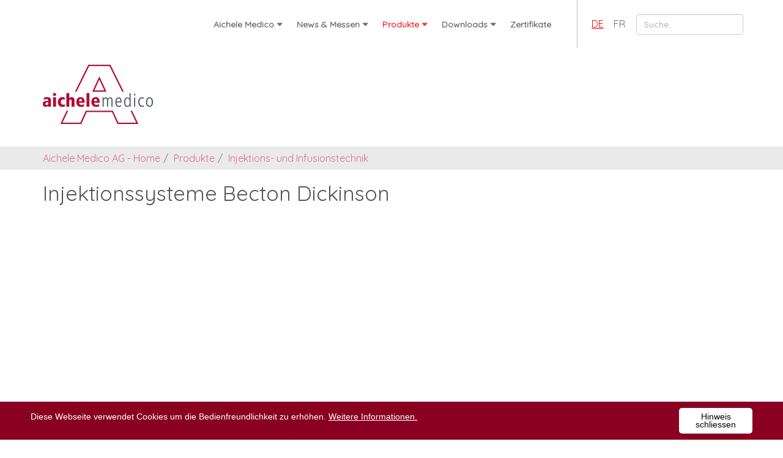

--- FILE ---
content_type: text/html; charset=utf-8
request_url: https://www.aichele-medico.ch/index.php?id=57&L=16
body_size: 5281
content:
<!DOCTYPE html>
<html lang="de">
<head>

<meta charset="utf-8">
<!-- 
	******************************************* 
	      Website desigend and created by
	      Clinx GmbH, http://www.clinx.ch
	*******************************************

	This website is powered by TYPO3 - inspiring people to share!
	TYPO3 is a free open source Content Management Framework initially created by Kasper Skaarhoj and licensed under GNU/GPL.
	TYPO3 is copyright 1998-2018 of Kasper Skaarhoj. Extensions are copyright of their respective owners.
	Information and contribution at https://typo3.org/
-->

<base href="https://www.aichele-medico.ch/">

<title>Injektions- und Infusionstechnik</title>
<meta name="generator" content="TYPO3 CMS">
<meta name="viewport" content="width=device-width,initial-scale=1.0">
<meta name="robots" content="index,follow">
<meta name="description" content="Spritzen, Kanuelen, steril, Terumo, Becton Dickinson, Braun, Auffangbehälter, Gauge, Infusionsbesteck, Infusionssystem, Dreiweghahn, intramuskulaer, subcutane Injektion, intravenoes, Sicherheits Venenverweil-Kanuelen, Fluegelkanuelen">
<meta name="keywords" content="Spritzen, Kanuelen, steril, Terumo, Becton Dickinson, Braun, Auffangbehälter, Gauge, Infusionsbesteck, Infusionssystem, Dreiweghahn, intramuskulaer, subcutane Injektion, intravenoes, Sicherheits Venenverweil-Kanuelen, Fluegelkanuelen">
<meta name="date" content="1761667962">


<link rel="stylesheet" type="text/css" href="typo3temp/Assets/9ec95e9db8.css?1529052442" media="all">
<link rel="stylesheet" type="text/css" href="typo3conf/ext/mindshape_cookie_hint/Resources/Public/Css/light-bottom.css?1527841288" media="all">
<link rel="stylesheet" type="text/css" href="fileadmin/res/css/bootstrap.min.css?1496322060" media="all">
<link rel="stylesheet" type="text/css" href="fileadmin/res/css/animate.css?1496322060" media="all">
<link rel="stylesheet" type="text/css" href="fileadmin/res/css/custom_bootsnav.css?1528280884" media="all">
<link rel="stylesheet" type="text/css" href="fileadmin/res/css/custom_bootsnav_style.css?1528280946" media="all">
<link rel="stylesheet" type="text/css" href="fileadmin/res/css/custom_map.css?1496322060" media="all">
<link rel="stylesheet" type="text/css" href="fileadmin/res/css/custom.css?1573821166" media="all">
<link rel="stylesheet" type="text/css" href="fileadmin/res/css/font-awesome.min.css?1496322060" media="all">
<link rel="stylesheet" type="text/css" href="https://fonts.googleapis.com/css?family=Barrio|Montserrat|Quicksand" media="all">
<link rel="stylesheet" type="text/css" href="fileadmin/res/css/magnific-popup.css?1497595044" media="all">



<script src="https://oss.maxcdn.com/html5shiv/3.7.2/html5shiv.min.js" type="text/javascript"></script>
<script src="https://oss.maxcdn.com/respond/1.4.2/respond.min.js" type="text/javascript"></script>
<script src="typo3temp/Assets/dd82474708.js?1529052442" type="text/javascript"></script>



</head>
<body>
<!-- Navigation start --> 
<nav class="navbar navbar-default navbar-fixed navbar-transparent white bootsnav">
  <div class="container"> 
    
    <!-- Start Atribute Navigation -->
    <div class="attr-nav">
      <ul>
        <li class="languageItem active"><a href="index.php?id=57&amp;L=0" hreflang="de-DE">DE</a></li><li class="languageItem"><a href="index.php?id=57&amp;L=1" hreflang="fr-FR">FR</a></li>
        
            <li>
              <form method="post" class="main-search" id="tx_indexedsearch" action="index.php?id=11&amp;L=0%27%23print%23print&amp;tx_indexedsearch_pi2%5Baction%5D=search&amp;tx_indexedsearch_pi2%5Bcontroller%5D=Search&amp;cHash=1c137bf4f53885eb93d1ea796de86376">
<div>
<input type="hidden" name="tx_indexedsearch_pi2[__referrer][@extension]" value="" />
<input type="hidden" name="tx_indexedsearch_pi2[__referrer][@controller]" value="Standard" />
<input type="hidden" name="tx_indexedsearch_pi2[__referrer][@action]" value="index" />
<input type="hidden" name="tx_indexedsearch_pi2[__referrer][arguments]" value="YTowOnt926597af6b7bf7319476ed7856c1cb8c8d7cfd5f1" />
<input type="hidden" name="tx_indexedsearch_pi2[__referrer][@request]" value="a:3:{s:10:&quot;@extension&quot;;N;s:11:&quot;@controller&quot;;s:8:&quot;Standard&quot;;s:7:&quot;@action&quot;;s:5:&quot;index&quot;;}4a9597321a827e7c1e6dbbc428a651be1a4f727d" />
<input type="hidden" name="tx_indexedsearch_pi2[__trustedProperties]" value="a:1:{s:6:&quot;search&quot;;a:1:{s:5:&quot;sword&quot;;i:1;}}1996fd87e2e6d54e50e0e4443529c5b544426a39" />
</div>

                <div class="input-row">
                  <div class="tx-indexedsearch-form">
                    <input placeholder="Suche..." class="form-control tx-indexedsearch-searchbox-sword" id="tx-indexedsearch-searchbox-sword" type="text" name="tx_indexedsearch_pi2[search][sword]" value="" />
                  </div>
                </div>
              </form>
            </li>
          
      </ul>
    </div>
    <!-- End Atribute Navigation --> 
    
    <!-- Start Header Navigation -->
    <div class="navbar-header">
      <button type="button" class="navbar-toggle" data-toggle="collapse" data-target="#navbar-menu"> <i class="fa fa-bars"></i> </button>
      <a class="navbar-brand hidden-xs" href="https://www.aichele-medico.ch/"> <img src="fileadmin/res/images/brand/logo-transparent.png" class="logo logo-display" alt="Logo – Aichele Medico AG" title="Logo – Aichele Medico AG"> <img src="fileadmin/res/images/brand/logo-black.png" class="logo logo-scrolled" alt=""> </a> </div>
    <!-- End Header Navigation --> 
    
    <!-- Collect the nav links, forms, and other content for toggling -->
    <div class="collapse navbar-collapse" id="navbar-menu">
      <div class="nav-positioner"></div>
      <ul class="nav navbar-nav" data-in="fadeInDown" data-out="fadeOutUp">
        <ul class="nav navbar-nav navbar-left" data-in="fadeInDown" data-out="fadeOutUp"><li class="dropdown"><a href="index.php?id=5&amp;L=0%27%23print%23print" class="dropdown-toggle" data-toggle="dropdown">Aichele Medico</a><ul class="dropdown-menu"><li><a href="index.php?id=5&amp;L=0%27%23print%23print">Unternehmen</a></li><li><a href="index.php?id=28&amp;L=0%27%23print%23print">Ansprechpartner</a></li><li><a href="index.php?id=6&amp;L=0%27%23print%23print">So finden Sie uns:</a></li><li><a href="index.php?id=24&amp;L=0%27%23print%23print">AGB</a></li></ul></li><li class="dropdown"><a href="index.php?id=74&amp;L=0%27%23print%23print" class="dropdown-toggle" data-toggle="dropdown">News & Messen</a><ul class="dropdown-menu"><li><a href="index.php?id=74&amp;L=0%27%23print%23print">News</a></li><li><a href="index.php?id=76&amp;L=0%27%23print%23print">Produktneuheiten</a></li><li><a href="index.php?id=75&amp;L=0%27%23print%23print">Messen</a></li></ul></li><li class="active dropdown"><a href="index.php?id=70&amp;L=0%27%23print%23print" class="dropdown-toggle" data-toggle="dropdown">Produkte</a><ul class="dropdown-menu"><li><a href="index.php?id=67&amp;L=0%27%23print%23print">ATMOS Medizinische Absaugsysteme</a></li><li><a href="index.php?id=14&amp;L=0%27%23print%23print">OP-Bereich</a></li><li><a href="index.php?id=36&amp;L=0%27%23print%23print">Pflege-Bereich</a></li><li><a href="index.php?id=37&amp;L=0%27%23print%23print">Neonatologie / Mutter und Kind</a></li><li><a href="index.php?id=38&amp;L=0%27%23print%23print">ZSVA / Sterilisation</a></li><li><a href="index.php?id=39&amp;L=0%27%23print%23print">Gynäkologie / Urologie</a></li><li class="dropdown"><a href="index.php?id=16&amp;L=0%27%23print%23print" class="dropdown-toggle" data-toggle="dropdown">Geräte / Mobiliar / Gebrauchsartikel</a><ul class="dropdown-menu"><li><a href="index.php?id=41&amp;L=0%27%23print%23print">SECA Waagen</a></li><li><a href="index.php?id=43&amp;L=0%27%23print%23print">SCHMITZ Mobiliar</a></li><li><a href="index.php?id=45&amp;L=0%27%23print%23print">HEINE Diagnostikinstrumente</a></li><li><a href="index.php?id=46&amp;L=0%27%23print%23print">CBC Venenstauer</a></li><li><a href="index.php?id=47&amp;L=0%27%23print%23print">Diagnostikleuchte CBC Penlight</a></li><li><a href="index.php?id=49&amp;L=0%27%23print%23print">Littmann Stethoskop</a></li><li><a href="index.php?id=51&amp;L=0%27%23print%23print">Blutdruckmessgeräte</a></li><li><a href="index.php?id=52&amp;L=0%27%23print%23print">UVEX Schutzbrillen autoklavierbar</a></li></ul></li><li class="dropdown"><a href="index.php?id=59&amp;L=0%27%23print%23print" class="dropdown-toggle" data-toggle="dropdown">Instrumente</a><ul class="dropdown-menu"><li><a href="index.php?id=68&amp;L=0%27%23print%23print">Mehrweg Instrumente</a></li><li><a href="index.php?id=69&amp;L=0%27%23print%23print">Einweg Instrumente</a></li></ul></li><li class="active"><a href="index.php?id=57&amp;L=0%27%23print%23print">Injektions- und Infusionstechnik</a></li><li><a href="index.php?id=54&amp;L=0%27%23print%23print">Desinfektion / Reinigung</a></li><li><a href="index.php?id=56&amp;L=0%27%23print%23print">Labor-Diagnostik</a></li><li><a href="index.php?id=64&amp;L=0%27%23print%23print">Nahtmaterial</a></li></ul></li><li class="dropdown"><a href="index.php?id=29&amp;L=0%27%23print%23print" class="dropdown-toggle" data-toggle="dropdown">Downloads</a><ul class="dropdown-menu"><li><a href="index.php?id=29&amp;L=0%27%23print%23print">Gesamt-Katalog</a></li></ul></li><li><a href="index.php?id=71&amp;L=0%27%23print%23print">Zertifikate</a></li></ul>
      </ul>
    </div>
    <!-- /.navbar-collapse --> 
  </div>
</nav>
<div class="clearfix"></div>
<!-- Navigation end --> 

<!-- Content start --> 

<!-- Logo start -->
<div class="section" style="background-color: none;">
  <div class="container">
    <div class="row">
      <div class="col-xs-12 col-xs-4 col-xs-offset-4 col-sm-12 col-sm-offset-0"> <a href="https://www.aichele-medico.ch/"><img am-TopLogo alt="Logo – Aichele Medico AG" title="Logo – Aichele Medico AG" src="fileadmin/res/images/brand/logo_aichele_medico_rgb.png" class="img-responsive"></a> </div>
    </div>
  </div>
</div>
<!-- Logo end -->

<div class="container-fluid bg-breadcrumb"><div class="container"><div class="row"><div class="col hidden-xs"><ol class="breadcrumb"><li><a href="index.php?id=1&amp;no_cache=1&amp;L=0%27%23print%23print">Aichele Medico AG - Home</a></li><li><a href="index.php?id=70&amp;L=0%27%23print%23print">Produkte</a></li><li><a href="index.php?id=57&amp;L=0%27%23print%23print">Injektions- und Infusionstechnik</a></li></ol></div></div></div></div>

<div class="container"><div class="row"><div class="col-md-12">
<div id="c540">
	

	
		
				
			

		

  
  
  
  
  
  
  
  
  
  
  
  
    
      

  
  
    <h2>Injektionssysteme Becton Dickinson</h2>
  
  
  
  
  
  
  
  
  
  
  


    
  



		

		




		
				
			
	


	


</div>
</div></div></div><div class="container"><div class="row"><div class="col-md-12">
<div id="c541">
	
	<iframe width="1130px" height="927px" src="https://www.yumpu.com/de/embed/view/OgfujRhyUtPaCok4" frameborder="0" allowfullscreen="true"  allowtransparency="true"></iframe>

	


</div>
</div></div></div><div class="container"><div class="row"><div class="col-md-12">
<div id="c536">
	

	
		
				
			

		

  
  
  
  
  
  
  
  
  
  
  
  
    
      

  
  
    <h2>Spritzen und Kanülen B. Braun</h2>
  
  
  
  
  
  
  
  
  
  
  


    
  



		

		




		
				
			
	


	


</div>
</div></div></div><div class="container"><div class="row"><div class="col-md-12">
<div id="c537">
	
	<iframe width="1130px" height="927px" src="https://www.yumpu.com/de/embed/view/wvjDgszqoiRVaU36" frameborder="0" allowfullscreen="true"  allowtransparency="true"></iframe>

	


</div>
</div></div></div><div class="container"><div class="row"><div class="col-md-12">
<div id="c299">
	

	
		
				<header>
			

		

  
  
  
  
  
  
  
  
  
  
  
  
    
      

  
  
    <h2>TSK Supra Kanülen</h2>
  
  
  
  
  
  
  
  
  
  
  


    
  



		
			

	
	
	
	
	
	
		
			

	
	
		<h3>SUPRA Sonderkanülen</h3>
	
	
	
	
	


		
	


		

		




		
				</header>
			
	


	


</div>
</div></div></div><div class="container"><div class="row"><div class="col-md-12">
<div id="c300">
	
	<iframe width="1130px" height="927px" src="https://www.yumpu.com/de/embed/view/0PF5Z23n7JTdKxsb" frameborder="0" allowfullscreen="true"  allowtransparency="true"></iframe>

	


</div>
</div></div></div>

<!-- Footer start -->
<footer class="bs-docs-footer container-fluid">
  <div class="container" style="padding: 40px 15px;">
    <div class="row">
      <div class="col-md-3 col-sm-6">
        <p>Aichele Medico AG<br>
          Therwilerstrasse 1<br>
          4147 Aesch</p>
        <p>Telefon +41 61 756 90 00</p>
        <p><a href="javascript:linkTo_UnCryptMailto('nbjmup+bjdifmfAbjdifmf.nfejdp\/di');" title="E-Mail">aichele(at)aichele-medico.ch</a><br>
        <a href="https://www.aichele-medico.ch/" target="_blank">www.aichele-medico.ch</a></p>
      </div>
      <div class="col-md-4 col-sm-6">
        <p>CHE-103.587.602 MWST</p>
        <p>Bankverbindung:<br />
          UBS AG Basel<br />
          IBAN: CH43 0029 2292 1223 3328 0<br/>
          SWIFT: UBS W CHZH 80A<br /></p>
        <p><a href="index.php?id=24&amp;L=0%27%23print%23print">Allgemeine Geschäftsbedingungen</a></p>
      </div>
      <div class="col-md-2 col-sm-6"><img alt="Qualitaetssiegel ISO – Aichele Medico AG" title="Qualitaetssiegel ISO – Aichele Medico AG" src="fileadmin/res/images/qualitaetssiegel_iso.png" class="img-responsive img-center" style="width: 120px"><a href="https://www.aichele-medico.ch/"><img alt="Logo – Aichele Medico AG" title="Logo – Aichele Medico AG" src="fileadmin/res/images/brand/logo_aichele_medico_rgb_small.png" class="img-responsive img-center" style="width: 120px"></a></div>
      <div class="col-md-3 col-sm-6">
        <ul class="list-unstyled">
          <li>Letzte Änderung:&nbsp;28.10.25</li>
          <li><span class="fa fa-copyright">&nbsp;&nbsp;</span>2018 Aichele Medico AG</li>
          <li><a href="index.php?id=18&amp;L=0%27%23print%23print">Rechtliche Hinweise</a></li>
          <li><a href="https://www.report.whistleb.com/en/asker" target="_blank">Hinweise auf Missstände</a></li>
          <li>Designed by <a href="http://www.clinx.ch" target="_blank">Clinx GmbH</a></li>
        </ul>
      </div>
    </div>
  </div>
</footer>
<!-- Footer end --> 
<a id="back-to-top" href="#" class="btn btn-primary btn-lg back-to-top" role="button" title="Wieder nach oben" data-toggle="tooltip" data-placement="left"><span class="glyphicon glyphicon-chevron-up"></span></a>
<!-- Content end -->
<!-- Matomo -->
<script type="text/javascript">
  var _paq = _paq || [];
  /* tracker methods like "setCustomDimension" should be called before "trackPageView" */
  _paq.push(['trackPageView']);
  _paq.push(['enableLinkTracking']);
  (function() {
    var u="//analytics.clinx.ch/";
    _paq.push(['setTrackerUrl', u+'piwik.php']);
    _paq.push(['setSiteId', '60']);
    var d=document, g=d.createElement('script'), s=d.getElementsByTagName('script')[0];
    g.type='text/javascript'; g.async=true; g.defer=true; g.src=u+'piwik.js'; s.parentNode.insertBefore(g,s);
  })();
</script>
<!-- End Matomo Code -->
<!-- Google Analytics -->
<script>
  (function(i,s,o,g,r,a,m){i['GoogleAnalyticsObject']=r;i[r]=i[r]||function(){
  (i[r].q=i[r].q||[]).push(arguments)},i[r].l=1*new Date();a=s.createElement(o),
  m=s.getElementsByTagName(o)[0];a.async=1;a.src=g;m.parentNode.insertBefore(a,m)
  })(window,document,'script','//www.google-analytics.com/analytics.js','ga');
  ga('create', 'UA-12899170-7', 'auto');
  ga('set', 'anonymizeIp', true); 
  ga('send', 'pageview');
</script>
<!-- End Google Analytics Code -->


  <script>
    window.cookieconsent_options = {
      expiryDays: 365,
      
        learnMore: 'Weitere Informationen.',
      
      dismiss: 'Hinweis schliessen',
      message: 'Diese Webseite verwendet Cookies um die Bedienfreundlichkeit zu erhöhen.',
      
        link: 'index.php?id=18&L=0%27%23print%23print',
      
      
    };
  </script>

<script src="https://ajax.googleapis.com/ajax/libs/jquery/1.11.3/jquery.min.js" type="text/javascript"></script>
<script src="typo3conf/ext/powermail/Resources/Public/JavaScripts/Libraries/jquery.datetimepicker.min.js?1496823774" type="text/javascript"></script>
<script src="typo3conf/ext/powermail/Resources/Public/JavaScripts/Libraries/parsley.min.js?1496823774" type="text/javascript"></script>
<script src="typo3conf/ext/powermail/Resources/Public/JavaScripts/Powermail/Tabs.min.js?1496823774" type="text/javascript"></script>
<script src="typo3conf/ext/powermail/Resources/Public/JavaScripts/Powermail/Form.min.js?1496823774" type="text/javascript"></script>
<script src="typo3conf/ext/mindshape_cookie_hint/Resources/Public/Js/cookieconsent.js?1527841288" type="text/javascript"></script>
<script src="fileadmin/res/js/bootstrap.min.js?1496322060" type="text/javascript"></script>
<script src="fileadmin/res/js/bootsnav.js?1496322060" type="text/javascript"></script>
<script src="https://maps.googleapis.com/maps/api/js?key=AIzaSyAbFJYIRvcNcasrPBCQt1w_8o5MiYOPgB0" type="text/javascript"></script>
<script src="fileadmin/res/js/custom_map.js?1518171908" type="text/javascript"></script>
<script src="fileadmin/res/js/jquery.magnific-popup.min.js?1496322060" type="text/javascript"></script>
<script src="fileadmin/res/js/gridify.js?1497506682" type="text/javascript"></script>
<script src="fileadmin/res/js/custom.js?1573116362" type="text/javascript"></script>


</body>
</html>

--- FILE ---
content_type: application/x-javascript
request_url: https://www.aichele-medico.ch/fileadmin/res/js/custom.js?1573116362
body_size: 1734
content:
$(document).ready(function() {
  
  if($(".news-list-view .col-md-4").length) {
  var divs = $(".news-list-view > .col-md-4");
for(var i = 0; i < divs.length; i+=3) {
  divs.slice(i, i+3).wrapAll("<div class='row'></div>");
}
    
    }
  
    if($(".news-list-view .col-md-6").length) {
  var divs = $(".news-list-view > .col-md-6");
for(var i = 0; i < divs.length; i+=2) {
  divs.slice(i, i+2).wrapAll("<div class='row'></div>");
}
    
    }
  
  //$('.news-list-view .col-md-4:nth-child(4n)').addClass('clear');
    $('.lightbox').magnificPopup({
      type:'image',
      tClose: 'Schließen (Esc)', // Alt text on close button
      tLoading: 'Bilder werden geladen ...', // Text that is displayed during loading. Can contain %curr% and %total% keys
      gallery: {
        enabled: true,
        tCounter: '<span class="mfp-counter">%curr% von %total%</span>',
        tPrev: 'Vorheriges (Linke Pfeil Taste)', // title for left button
        tNext: 'Nächstes (Rechte Pfeil Taste)', // title for right button
      }
    });

    $('.gallery .ce-row').each(function(){
        var children = $(this).children('.ce-column').length;
        $(this).children('.ce-column').each(function(){
            $(this).css({"width": 100/children-1+"%"});
        });
    });

    //$('.contenttable').addClass('table table-striped');
  $('table').each(function(){
    $(this).wrap('<div class="bs-example table-responsive" data-example-id="hoverable-table"></div>');
    });
  
  $('.carousel-inner .item').each(function(index){
    var active = '';
    if(index == 0){
      $(this).addClass('active');
      active = 'active'
    }
    $('.carousel-indicators').append('<li data-target="#myCarousel" data-slide-to="'+index+'" class="'+active+'"></li>');
    });
  
  $('.nav-tabs li').each(function(index){
    var active = '';
    if(index == 0){
      $(this).addClass('active');
    }
  });
  
  $('.tab-content .tab-pane').each(function(index){
    var active = '';
    if(index == 0){
      $(this).addClass('active in');
    }
  });
  
  $(window).scroll(function () {
    if ($(this).scrollTop() > 50) {
      $('#back-to-top').fadeIn();
    } else {
      $('#back-to-top').fadeOut();
    }
  });
  // scroll body to 0px on click
  $('#back-to-top').click(function () {
    $('#back-to-top').tooltip('hide');
    $('body,html').animate({
      scrollTop: 0
    }, 800);
    return false;
  });
  
  $('#back-to-top').tooltip('show');
  
  $('div', $('.container')).each(function () {
    $(this).removeClass('container');
  });
  
  $('a', $('.nav-tabs')).each(function () {
    $(this).attr('href', function (_, val) {
      return val.replace(/\s/g, '').replace(/\//g, '');
    });
  });
  
  $('.tab-pane', $('.tab-content')).each(function () {
    $(this).attr('id', function (_, val) {
      return val.replace(/\s/g, '').replace(/\//g, '');
    });
  });
  
});

$(window).load(function() {
            var options =
            {
                srcNode: '.ce-image',             // grid items (class, node)
                margin: '20px',             // margin in pixel, default: 0px
                width: '220px',             // grid item width in pixel, default: 220px
                max_width: '',              // dynamic gird item width if specified, (pixel)
                resizable: true,            // re-layout if window resize
                transition: 'all 0.5s ease' // support transition for CSS3, default: all 0.5s ease
            }
            $('.ce-grid-layout').gridify(options);
        });



$(document).ready(function () {
  var service = {
    ajaxCall: function (data) {
      $.ajax({
        url: 'index.php',
        cache: false,
        data: data.serialize(),
        success: function (result) {
          $('#ajaxCallResult').html(result).fadeIn('fast');
          // IMPORTANT! When using a lightbox for images, you'll need to call it again after Ajax is done adding the new DOM to the document:
          // $('.lightbox').magnificPopup({
          //   type: 'image'
          // });
        },
        error: function (jqXHR, textStatus, errorThrow) {
          $('#ajaxCallResult').html('Ajax request - ' + textStatus + ': ' + errorThrow).fadeIn('fast');
        }
      });
    }
  };
  $('#ajaxselectlist-form').submit(function (ev) {
    ev.preventDefault();
    service.ajaxCall($(this));
  });
  $(document).on('change', '#ajaxselectlist-form input[type=radio]', function () {
    $('#ajaxCallResult').fadeOut('fast');
    $('#ajaxselectlist-form').submit();
  });
  $(document).on('click', '#ajaxselectlist-form a', function () {
    $(this).children('input[type=radio]').prop("checked", true).trigger('change');
  });
  //selectForm.trigger('change');
});

--- FILE ---
content_type: text/plain
request_url: https://www.google-analytics.com/j/collect?v=1&_v=j102&aip=1&a=1418408055&t=pageview&_s=1&dl=https%3A%2F%2Fwww.aichele-medico.ch%2Findex.php%3Fid%3D57%26L%3D16&ul=en-us%40posix&dt=Injektions-%20und%20Infusionstechnik&sr=1280x720&vp=1280x720&_u=YEBAAEABAAAAACAAI~&jid=699723690&gjid=509224647&cid=1326497019.1768646167&tid=UA-12899170-7&_gid=537857581.1768646167&_r=1&_slc=1&z=149521472
body_size: -452
content:
2,cG-MP4VL2ZHGP

--- FILE ---
content_type: application/x-javascript
request_url: https://www.aichele-medico.ch/fileadmin/res/js/custom_map.js?1518171908
body_size: 893
content:
$(function () {

    function initMap() {

        var location = new google.maps.LatLng(47.4795942,7.5924042);

        var mapCanvas = document.getElementById('map');
        var mapOptions = {
            center: location,
            zoom: 12,
            panControl: false,
            scrollwheel: false,
            mapTypeId: google.maps.MapTypeId.ROADMAP
        }
        var map = new google.maps.Map(mapCanvas, mapOptions);

        var markerImage = 'fileadmin/res/images/marker.png';

        var marker = new google.maps.Marker({
            position: location,
            map: map,
            icon: markerImage
        });
      
      var myPoiTitle = "Aichele Medico AG";
      var myPoiAddress = "<em>Seit 40 Jahren Ihr kompetenter Ansprechpartner im medizin-technischen Markt.</em></p><p>Therwilerstrasse 1<br />4147 Aesch BL";
      var myPoiDirLink = "<a href='https://www.google.ch/maps/dir//Therwilerstrasse+1,+4147+Aesch,+Schweiz/' target='_blank'>Route berechnen</a>";
      var contentString = "<div class='info-window'><p><b>" + myPoiTitle + "</b></p><p>" + myPoiAddress + "</p><p>" + myPoiDirLink + "</p></div>";

        var infowindow = new google.maps.InfoWindow({
            content: contentString,
            maxWidth: 400
        });

        marker.addListener('click', function () {
            infowindow.open(map, marker);
        });

        var styles = [{"featureType": "landscape", "stylers": [{"saturation": -100}, {"lightness": 65}, {"visibility": "on"}]}, {"featureType": "poi", "stylers": [{"saturation": -100}, {"lightness": 51}, {"visibility": "simplified"}]}, {"featureType": "road.highway", "stylers": [{"hue": "#b20932"}, {"saturation": 100}, {"visibility": "simplified"}]}, {"featureType": "road.arterial", "stylers": [{"saturation": -100}, {"lightness": 40}, {"visibility": "on"}]}, {"featureType": "road.local", "stylers": [{"hue": "#b20932"}, {"saturation": 100}, {"lightness": 0}, {"visibility": "on"}]}, {"featureType": "transit", "stylers": [{"saturation": -100}, {"visibility": "simplified"}]}, {"featureType": "administrative.province", "stylers": [{"visibility": "off"}]}, {"featureType": "water", "elementType": "labels", "stylers": [{"visibility": "on"}, {"lightness": -25}, {"saturation": -100}]}, {"featureType": "water", "elementType": "geometry", "stylers": [{"hue": "#b20932"}, {"lightness": 45}, {"saturation": -65}]}];

        map.set('styles', styles);


    }

    if($("#map").length) {
       google.maps.event.addDomListener(window, 'load', initMap);
    }
});